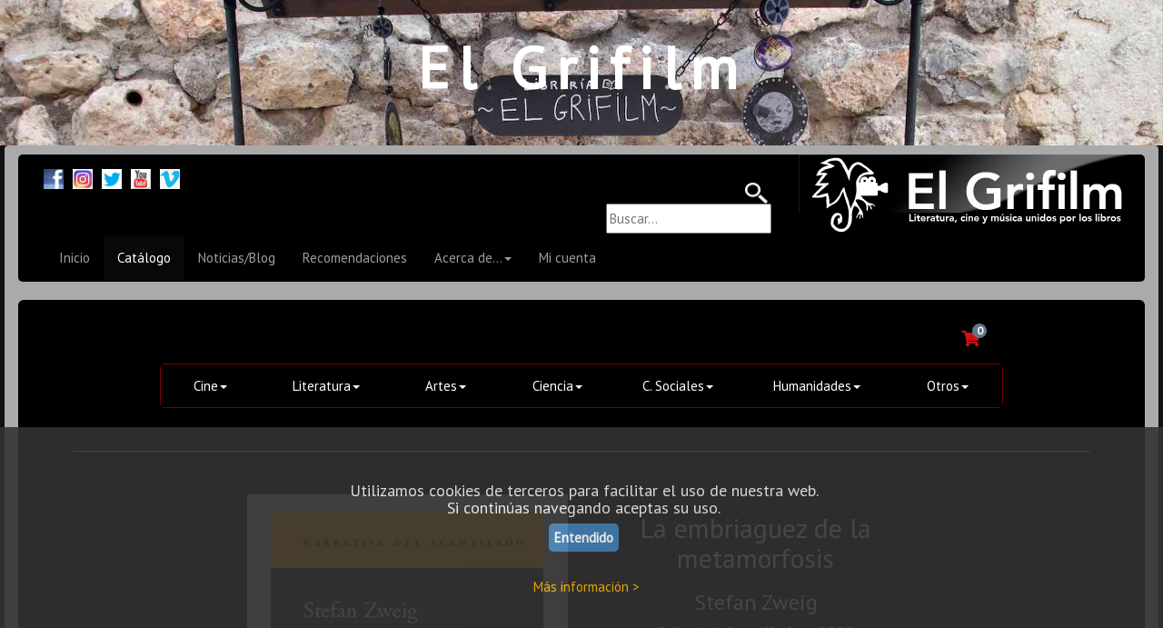

--- FILE ---
content_type: text/html; charset=UTF-8
request_url: https://elgrifilm.com/ficha.php?id=35646
body_size: 3944
content:

<!DOCTYPE html>
<html lang="es">

<head>

    <meta charset="utf-8">
    <meta http-equiv="X-UA-Compatible" content="IE=edge">
    <meta name="viewport" content="width=device-width, initial-scale=1">
 <meta http-equiv="content-language" content="es" />
 <meta name="author" content="v&v-media" />
 <meta name="description" content="Librería EL GRIFILM" />
 <meta name="keywords" content="Urueña, librería, Villa del Libro" />
 <meta name="robots" content="all" />
 <meta name="rating" content="general" />
    <link rel="icon" href="favicon.ico">

    <title>Librería EL GRIFILM</title>

    <!-- Bootstrap Core CSS -->
    <link href="css/bootstrap.min.css" rel="stylesheet">

    <!-- Custom CSS -->
    <link href="css/inicio.css" rel="stylesheet">

<link rel="preconnect" href="https://fonts.gstatic.com">
<link href="https://fonts.googleapis.com/css2?family=Abel&family=PT+Sans&family=PT+Sans+Narrow&family=Yusei+Magic&display=swap" rel="stylesheet">

<!-- Carrito -->
<link href="css/carrito.css" rel="stylesheet" type="text/css">
<link rel="stylesheet" href="https://use.fontawesome.com/releases/v5.7.1/css/all.css">

</head>

<body>

<!--Inicio script ley de cookies-->
<div id="barracookies" style="display:none;position:fixed;left:0px;right:0px;bottom:0px;width:100%;min-height:250px;background: #333; opacity: 0.9; filter: alpha(opacity=90);color:#fff;z-index: 99999;">
 <div style="width:100%;position:absolute;padding-left:5px;top:20%;text-align:center;">
<h4>Utilizamos cookies de terceros para facilitar el uso de nuestra web.<br>Si continúas navegando aceptas su uso.</h4>

 <a href="javascript:void(0);" style="padding:6px;background:#4682B4;text-decoration:none;color:#fff;border-radius:5px;" onclick="PonerCookie();"><b>Entendido</b></a><br /><br>
  <a rel="nofollow" href="https://www.google.com/intl/es_es/policies/technologies/types/" target="_blank" style="padding-left:5px;text-decoration:none;color:#f9b706;">Más información ></a>
 <br />
 </div>
 </div>
 <script>

 function getCookie(c_name){
  var c_value = document.cookie;
  var c_start = c_value.indexOf(" " + c_name + "=");
  if (c_start == -1){
  c_start = c_value.indexOf(c_name + "=");
  }
  if (c_start == -1){
  c_value = null;
  }else{
  c_start = c_value.indexOf("=", c_start) + 1;
  var c_end = c_value.indexOf(";", c_start);
  if (c_end == -1){
   c_end = c_value.length;
  }
  //http://www.focoblogger.com/
   c_value = unescape(c_value.substring(c_start,c_end));
  }
  return c_value;
 }
 function setCookie(c_name,value,exdays){
  var exdate=new Date();
  exdate.setDate(exdate.getDate() + exdays);
  var c_value=escape(value) + ((exdays==null) ? "" : "; expires="+exdate.toUTCString());
  document.cookie=c_name + "=" + c_value;
 }
 if(getCookie('aviso')!="1"){
  document.getElementById("barracookies").style.display="block";
 }
 function PonerCookie(){
  setCookie('aviso','1',365);
  document.getElementById("barracookies").style.display="none";
 }
 </script>    

<div class="calle1">
 <div class="caption">
  <span class="cabecera">El Grifilm</span><br>
 </div>
</div>

 <div class="container">


<nav  class="navbar navbar-inverse" role="navigation">
<div class="container-fluid">
<div class="navbar-header">
<button type="button" class="navbar-toggle collapsed" data-toggle="collapse" data-target="#navbar" aria-expanded="false" aria-controls="navbar">
<span class="sr-only">Toggle navigation</span>
<span class="icon-bar"></span>
<span class="icon-bar"></span>
<span class="icon-bar"></span>
</button>
<span class="navbar-brand" href="/">
<div><img src="media/shim.gif" width="8px">
<a target="_blank" href="https://www.facebook.com/ElGrifilm" title="Facebook">
<img src="media/facebook1.png" border="0" alt="Facebook" width="22px"></a>&nbsp;
<a target="_blank" href="https://www.instagram.com/elgrifilm/" title="Instagram">
<img src="media/instagram.jpg" border="0" alt="Instagram" width="22px"></a>&nbsp;
<a target="_blank" href="https://twitter.com/elgrifilm" title="Twitter">
<img src="media/twitter.png" border="0" alt="Twitter" width="22px"></a>&nbsp;
<a target="_blank" href="https://www.youtube.com/channel/UCaTsMdhW5T2mu7CLilJXBmw" title="YouTube">
<img src="media/youtube.png" border="0" alt="YouTube" width="22px"></a>&nbsp;
<a target="_blank" href="https://vimeo.com/elgrifilm" title="Vimeo">
<img src="media/vimeo.jpg" border="0" alt="Vimeo" width="22px"></a></div>
</span>
</div>
	<div class="nav navbar-nav navbar-right">
	<div class="row"><div class="col-md-4" align="right"><br>
	 <img src="media/lupa.png" alt="Buscar" width="25px"><form action="buscador.php#target" method="GET"><input type="text" id="t" name="t" size="20" maxlength="100" placeholder="Buscar..." /></form>
	</div><div class="col-md-8" align="right">
<a href="acerca.php?id=1"><img src="media/elgrifilm_logo.jpg" width="377px" height="89px" alt="Librería EL GRIFILM">&nbsp;</a>		
	</div></div>
	</div>
<div id="navbar" class="navbar-collapse collapse"><ul class="nav navbar-nav"><li><a href="/">Inicio</a></li><li class="active"><a href="catalogo.php?id=0#target">Catálogo</a></li><li><a href="blog.php">Noticias/Blog</a></li><li><a href="recomendaciones.php">Recomendaciones</a></li><li><a href="#" data-toggle="dropdown" role="button" aria-expanded="false">Acerca de...<span class="caret"></span></a><ul class="dropdown-menu" role="menu"><li><a href="acerca.php?id=1">El Grifilm</a></li><li><a href="acerca.php?id=3">Urueña/Villa del Libro</a></li><li><a href="contacto.php">Contacto</a></li><li><a href="acerca.php?id=7">Horarios</a></li><li><a href="acerca.php?id=2">Productora</a></li><li class="divider"></li></ul></li><li><a href="advanced/index.php?page=myaccount">Mi cuenta</a></li></ul></div></div></nav>
<div class="jumbotron">

<div class="row"><div class="col-md-10"></div>
<div class="col-md-2">
<div class="cajacarrito">	

        <carrito>
               <div class="link-icons">
                    <a href="advanced/index.php?page=cart" title="Tienda">
						<i class="fas fa-shopping-cart"></i>
						<span>0</span>
					</a>
                    
					<a class="responsive-toggle" href="#">
						<i class="fas fa-bars"></i>
					</a>
                </div>
        </carrito>
        </div>
</div></div>

<div class="row"><div class="col-md-1"></div><div class="col-md-10"><div role="navigation"><ul class="nav nav-justified"><li><a href="#" class="dropdown-toggle" data-toggle="dropdown" role="button" aria-expanded="false">Cine<span class="caret"></span></a><ul class="dropdown-menu" role="menu"><li><a href="catalogo.php?id=46#target">Historia del Cine</a></li><li><a href="catalogo.php?id=65#target">Documental</a></li><li><a href="catalogo.php?id=34#target">Guion</a></li><li><a href="catalogo.php?id=52#target">Técnica</a></li><li><a href="catalogo.php?id=51#target">Teoría</a></li><li><a href="catalogo.php?id=53#target">Género</a></li><li><a href="catalogo.php?id=15#target">Cine Español</a></li><li><a href="catalogo.php?id=16#target">Cine Internacional</a></li><li><a href="catalogo.php?id=28#target">Novela adaptada al Cine</a></li><li><a href="catalogo.php?id=61#target">Letra y Cine</a></li><li><a href="catalogo.php?id=35#target">Revistas de Cine</a></li><li><a href="catalogo.php?id=83#target">Animación</a></li><li><a href="catalogo.php?id=110#target">Series y TV</a></li><li><a href="catalogo.php?id=111#target">DVD y Blu-Ray</a></li><li><a href="catalogo.php?id=112#target">BSO</a></li><li class="divider"></li></ul></li><li><a href="#" class="dropdown-toggle" data-toggle="dropdown" role="button" aria-expanded="false">Literatura<span class="caret"></span></a><ul class="dropdown-menu" role="menu"><li><a href="catalogo.php?id=27#target">Novela</a></li><li><a href="catalogo.php?id=8#target">Relato</a></li><li><a href="catalogo.php?id=9#target">Poesía</a></li><li><a href="catalogo.php?id=57#target">Ensayo</a></li><li><a href="catalogo.php?id=93#target">Diario y Epistolar</a></li><li><a href="catalogo.php?id=14#target">Biografías</a></li><li><a href="catalogo.php?id=13#target">Viajes</a></li><li><a href="catalogo.php?id=59#target">Novela gráfica y Cómic</a></li><li class="divider"></li></ul></li><li><a href="#" class="dropdown-toggle" data-toggle="dropdown" role="button" aria-expanded="false">Artes<span class="caret"></span></a><ul class="dropdown-menu" role="menu"><li><a href="catalogo.php?id=6#target">Música</a></li><li><a href="catalogo.php?id=29#target">Teatro</a></li><li><a href="catalogo.php?id=7#target">Arte</a></li><li><a href="catalogo.php?id=55#target">Fotografía</a></li><li><a href="catalogo.php?id=60#target">Arquitectura</a></li><li class="divider"></li></ul></li><li><a href="#" class="dropdown-toggle" data-toggle="dropdown" role="button" aria-expanded="false">Ciencia<span class="caret"></span></a><ul class="dropdown-menu" role="menu"><li><a href="catalogo.php?id=62#target">Ciencias Naturales</a></li><li><a href="catalogo.php?id=96#target">Matemáticas</a></li><li><a href="catalogo.php?id=89#target">Medicina</a></li><li><a href="catalogo.php?id=97#target">Tecnología</a></li><li class="divider"></li></ul></li><li><a href="#" class="dropdown-toggle" data-toggle="dropdown" role="button" aria-expanded="false">C. Sociales<span class="caret"></span></a><ul class="dropdown-menu" role="menu"><li><a href="catalogo.php?id=121#target">Sociología</a></li><li><a href="catalogo.php?id=122#target">Economía</a></li><li><a href="catalogo.php?id=123#target">Derecho</a></li><li><a href="catalogo.php?id=124#target">Política</a></li><li><a href="catalogo.php?id=48#target">Mujer y Género</a></li><li class="divider"></li></ul></li><li><a href="#" class="dropdown-toggle" data-toggle="dropdown" role="button" aria-expanded="false">Humanidades<span class="caret"></span></a><ul class="dropdown-menu" role="menu"><li><a href="catalogo.php?id=11#target">Filosofía</a></li><li><a href="catalogo.php?id=125#target">Filología</a></li><li><a href="catalogo.php?id=126#target">Geografía</a></li><li><a href="catalogo.php?id=71#target">Antropología</a></li><li><a href="catalogo.php?id=33#target">Psicología</a></li><li><a href="catalogo.php?id=49#target">Religión</a></li><li><a href="catalogo.php?id=31#target">Historia</a></li><li><a href="catalogo.php?id=56#target">Comunicación</a></li><li class="divider"></li></ul></li><li><a href="#" class="dropdown-toggle" data-toggle="dropdown" role="button" aria-expanded="false">Otros<span class="caret"></span></a><ul class="dropdown-menu" role="menu"><li><a href="catalogo.php?id=10#target">Infantil y Juvenil</a></li><li><a href="catalogo.php?id=3#target">Otras Lenguas</a></li><li><a href="catalogo.php?id=91#target">Deporte</a></li><li><a href="catalogo.php?id=63#target">Cuerpo y Mente</a></li><li><a href="catalogo.php?id=94#target">Esoterismo</a></li><li class="divider"></li></ul></li></ul></div></div></div>

<br><hr><br>

<a name="ficha"></a>

<center>
<div class="row"><div class="col-md-2">
</div><div class="col-md-8">
	<div class='row'><div class='col-md-6'><div class='cajabig'><img src='imatges/la-embriaguez-de-la-metamorfosis.jpg'  width='300px' hspace='10' vspace='10'  alt='Image not found' onerror="this.src='media/elgrifilm_portada1.png';"></div></h5><h5><b>LIBRO NUEVO</b></h5><h5>Rústica con solapas</h5><h5>Páginas: <b>342</b></h5><h5>ISBN: <b>978-84-95359-97-1</b></h5><hr><h4>Precio:  <b>24,00</b> € &nbsp;&nbsp;&nbsp;>&nbsp;&nbsp;&nbsp;<b>VENDIDO</b></h4></div><div class='col-md-6'><div id='textarea' height='300px'><h2>La embriaguez de la metamorfosis</h2><h3>Stefan Zweig</h3><h4>Editorial: <b>Acantilado</b> • 2002</h4><hr><p>• «Las dos partes de la novela, cuya acción se desarrolla en el año 1926, guardan una estrecha relación, pero están claramente separadas en cuanto a los hechos y al ambiente. Así como al principio el núcleo está constituido por las experiencias vividas en el mundo brillante de una estación de verano suiza, en la segunda parte?su reverso?la atención se centra en la atmósfera opresiva de la época de postguerra y de una existencia pequeño burguesa, que hace madurar el proyecto de un desfalco de grandes proporciones. Stefan Zweig demuestra de nuevo su arte para desvelar las motivaciones psicológicas de los actos y comportamientos humanos.» WALTER HINCK</p><h5></div></div></div><div class="col-md-2">
</div></div>
</center>

<br><hr><br>

 </div> <!-- /#jumbotron -->
</div> <!-- /#container -->

<br>

<div class="bgcatalogo1">
 <div class="caption">
  <span class="cabecera">El Grifilm</span><br>
 </div>
</div> 

<div class="container">
 <div class="jumbotron">
  <div class="pie"><div class="row"><div class="col-md-1"></div><div class="col-md-3"><h4>Librería<br>EL GRIFILM</h4><h5>C/ Costanilla 8, 47862 Urueña. España</h5><h5>Tel: 983 033 919</h5>
<div><img src="media/shim.gif" width="8px">
<a target="_blank" href="https://www.facebook.com/ElGrifilm" title="Facebook">
<img src="media/facebook1.png" border="0" alt="Facebook" width="22px"></a>&nbsp;
<a target="_blank" href="https://www.instagram.com/elgrifilm/" title="Instagram">
<img src="media/instagram.jpg" border="0" alt="Instagram" width="22px"></a>&nbsp;
<a target="_blank" href="https://twitter.com/elgrifilm" title="Twitter">
<img src="media/twitter.png" border="0" alt="Twitter" width="22px"></a>&nbsp;
<a target="_blank" href="https://www.youtube.com/channel/UCaTsMdhW5T2mu7CLilJXBmw" title="YouTube">
<img src="media/youtube.png" border="0" alt="YouTube" width="22px"></a>&nbsp;
<a target="_blank" href="https://vimeo.com/elgrifilm" title="Vimeo">
<img src="media/vimeo.jpg" border="0" alt="Vimeo" width="22px"></a></div><br /><br /><div class="Abel"><span class="text-muted">&copy; 2021 V&V+Media</span></div></div><div class="col-md-7"><div class="row">
<div class="col-md-3"></div>
<div class="col-md-3">
<a class="down" href="/" title="Ir a la página de inicio de la web">
<h6>Inicio</h6></a>
<a class="down" href="catalogo.php?id=0#target" title="Catálogo">
<h6>Catálogo</h6></a>
<a class="down" href="blog.php" title="Noticias">
<h6>Noticias/Blog</h6></a>
<a class="down" href="recomendaciones.php" title="Recomendaciones">
<h6>Recomendaciones</h6></a>
<a class="down" href="acerca.php?id=1" title="El Grifilm">
<h6>El Grifilm</h6></a>
<a class="down" href="acerca.php?id=3" title="Urueña">
<h6>Urueña/Villa del Libro</h6></a>                
<a class="down" href="contacto.php" title="Contacto">
<h6>Contacto</h6></a>
<a class="down" href="acerca.php?id=7" title="Horarios">
<h6>Horarios</h6></a>
<a class="down" href="acerca.php?id=2" title="Productora">
<h6>Productora</h6></a>
<a class="down" href="advanced/index.php?page=myaccount" title="Mi cuenta">
<h6>Mi cuenta</h6></a><br />
</div><div class="col-md-3">
<a class="down" href="catalogo.php?id=46#target"><h6>Cine</h6></a>
<a class="down" href="catalogo.php?id=27#target"><h6>Literatura</h6></a>
<a class="down" href="catalogo.php?id=6#target"><h6>Artes</h6></a>
<a class="down" href="catalogo.php?id=62#target"><h6>Ciencias Naturales</h6></a>
<a class="down" href="catalogo.php?id=92#target"><h6>Ciencias Sociales</h6></a>
<a class="down" href="catalogo.php?id=11#target"><h6>Humanidades</h6></a>
<a class="down" href="catalogo.php?id=10#target"><h6>Otros libros</h6></a>

<a class="down" href="javascript:window.open('avisolegal.php','','width=600,height=400,left=50,top=50,toolbar=yes');void 0" rel="nofollow" class="comment-form-policy__see-more-link"><h6>Aviso legal</h6></a>
</div></div><p class="pull-right" title="Subir"><a href="#">Volver arriba</a></p></div></div></div> </div> <!-- /#jumbotron -->
</div> <!-- /#container -->

    <!-- jQuery -->
    <script src="js/jquery.min.js"></script>

    <!-- Bootstrap Core JavaScript -->
    <script src="js/bootstrap.min.js"></script>

</body>

</html>


--- FILE ---
content_type: text/css
request_url: https://elgrifilm.com/css/inicio.css
body_size: 1906
content:
/* GLOBAL STYLES
-------------------------------------------------- */
/* Padding below the footer and lighter body text */

body, html
{ height:100%;
margin:0;
font: 200 15px/1.8 "PT Sans", sans-sarif;
color: #aaa;
  background-color: #111;
}

img { max-width: 100% ;}



/* FONTS
-------------------------------------------------- */

.PTSansNarrow {
font-family: 'PT Sans Narrow', sans-serif;
}
.PTSans {
  font-family: 'PT Sans', sans-serif;
}
.Abel {
font-family: 'Abel', sans-serif;
}

/* Cabecera
-------------------------------------------------- */

.cabecera1
{
  position: relative;
  min-height: 100px;
  background-color: #f3f3f3;
}

.posicion
{
position: absolute;
padding-left: 40px;
top: 10%;
width: 100%;
text-align: center;
}

@media (min-width: 768px) {
  .container {
    width: 750px;
  }
}
@media (min-width: 992px) {
  .container {
    width: 970px;
  }
}
@media (min-width: 1200px) {
  .container {
    width: 1270px;
  }
}




/* PARALLAX
-------------------------------------------------- */

.bgimg1,
.bgimg2,
.bgimg3,
.bgcatalogo1,
.bgcatalogo2,
.calle1,
.uruena1,
.uruena2,
.uruena5,
.acerca1
{
  position: relative;
  background-attachment: fixed;
  background-position: center;
  background-repeat: no-repeat;
  background-size: cover;
}

@media only screen and (max-device-width: 1024px)
{
.bgimg1,
.bgimg2,
.bgimg3,
.bgcatalogo1,
.bgcatalogo2,
.calle1,
.uruena1,
.uruena2,
.uruena5,
.acerca1
{
background-attachment: scroll;
}
}


.bgimg1
{
  background-image: url("../media/fondo2367.jpg");
  min-height: 250px; 
}

.bgimg2
{
  background-image: url("../media/fondo2261.jpg");
  min-height: 700px; 
}

.bgimg3
{
  background-image: url("../media/portada3.jpg");
  min-height: 550px; 
}

.bgcatalogo1
{
  background-image: url("../media/fondo2278.jpg");
  min-height: 160px; 
}

.bgcatalogo2
{
  background-image: url("../media/fondo2346.jpg");
  min-height: 350px; 
}

.calle1
{
  background-image: url("../media/calle1.jpg");
  min-height: 160px; 
}

.uruena1
{
  background-image: url("../media/uruenacabecera.jpg");
  min-height: 450px; 
}

.uruena2
{
  background-image: url("../media/uruena2.jpg");
  min-height: 750px; 
}
.uruena5
{
  background-image: url("../media/uruena5.jpg");
  min-height: 750px; 
}

.acerca1
{
  background-image: url("../media/fondo2279.jpg");
  min-height: 160px; 
}


.caption
{
position: absolute;
left: 0;
top: 10%;
width: 100%;
text-align: center;
}

.caption span.cabecera
{
  font-family: 'PT Sans', sans-serif;
  color: #fff;
  padding: 0px;
  font-size: 65px;
  font-weight: 800;
  letter-spacing: 10px;
}

.caption span.noborder
{
  font-family: 'PT Sans', sans-serif;
  background-color: transparent;
  color: #fff;
  padding: 0px;
  font-size: 30px;
  font-weight: 400;
  letter-spacing: 2px;
}

.caption span.noborderneg
{
  font-family: 'PT Sans', sans-serif;
  color: #111;
  padding: 0px;
  font-size: 30px;
  font-weight: 800;
  letter-spacing: 2px;
}

.container {
  padding-top: 10px;
  background-color: #aaa;
  padding-right: 15px;
  padding-left: 15px;
  margin-right: auto;
  margin-left: auto;
  border-radius: 0.3rem;
}

.caja
{
  background-color: #aaa;
  padding: 10px;
  height: 230px;
}

.cajabig
{
  background-color: #aaa;
  padding: 10px;
  height: 550px;
}

.cajamini
{
  background-color: #aaa;
  padding: 2px;
  height: 180px;
  margin-bottom: 5px;
}

.cajatxt
{
  background-color: #222;
  padding: 5px;
  height: 100px;
  margin-bottom: 5px;
}


.jumbotron {
  background-color: #000;
  padding: 20px;
  margin-top: 0px;
  margin-bottom: 30px;
}


.cajatexto
{
  background-color: #000;
  padding: 50px;
}

.jumbotron p {
  margin-bottom: 15px;
  font-size: 20px;
  font-weight: 200;
}

a.jumbotron {
  color: #e11;
}
a.jumbotron:hover,
a.jumbotron:focus {
  color: #f22;
}

/* Textos */

h1, .h1,
h2, .h2,
h3, .h3 {
  font-family: 'PT Sans', sans-serif;
 font-weight: 400;
  color: #eee;
}

h4, .h4,
h5, .h5,
h6, .h6 {
  font-family: 'PT Sans', sans-serif;
  color: #eee;
}

p {
  font-family: 'PT Sans Narrow', sans-serif;
  color: #eee;
  text-align: justify;
  font-size: 18px;
  font-weight: 400;
  line-height: 40px;
}

a.titulo {
  color: #ddd;
}

a.titulo:hover,
a:focus {
  color: #fff;
}

a.titulcat {
  color: #ddd;
}

a.titulcat:hover,
a:focus {
  color: #fdd;
}


a {
  color: #e33;
}

a:hover,
a:focus {
  color: #f55;
}

a.down {
  color: #e11;
}

a.down:hover,
a:focus {
  color: #933;
}




/* CUSTOMIZE THE NAVBAR
-------------------------------------------------- */

.navbar-inverse {
  max-width: 100% ;
  border-width: 0 0 1px;
  background-color: #000;
}

@media (min-width: 640px) {
  .navbar-inverse {
    border-radius: 5px;
  }
}

.navbar-toggle .icon-bar {
  display: block;
  width: 30px;
  height: 3px;
  border-radius: 2px;
  background-color: #ccc;
}






.navbar-nav > li > a {
  color: #ddd;
}


.navbar-nav > .active > a {
  background-color: #a80000;
  color: #fff;
}

.navbar-nav > li > a:hover,
.navbar-nav > li > a:active {
  background-color: #ed0d0d;
  color: #fff;
}

.navbar-nav > li > a:focus {
  background-color: #a80000;
  color: #111;
}

.navbar-collapse > li > a:focus {
  background-color: #a80000;
  color: #fff;
}





.dropdown-menu > li > a {
 background-color: #fff;
  color: #111;
}

.dropdown-menu > li > a:hover,
.dropdown-menu > li > a:active,
.dropdown-menu > li > a:focus {
  background-color: #111;
  color: #eee;
}




a.navbar-brand {
 font-family: 'PT Sans', sans-serif;
 font-weight: 400;
 color: #ddd;
}

a.navbar-brand:hover,
a.navbar-brand:focus {
 font-family: 'PT Sans', sans-serif;
 font-weight: 400;
 color: #fa0d0d;
}



.nav-justified {
  border: 1px solid #700;
  border-radius: 5px;
}

.nav-justified > li > a {
 background-color: #000;
  color: #fff;
}

.nav-justified > li > a:hover,
.nav-justified > li > a:active {
  background-color: #eee;
  color: #111;
}

.nav-justified > li > a:focus {
  background-color: #aaa;
  color: #111;
}


.pagination {
  display: inline-block;
  padding-left: 0;
  margin: 10px;
  border-radius: 2px;
  background-color: #711;
}
.pagination > li > a {
   color: #ddd;
 background-color: #222;
}
.pagination > li > a:hover {
  background-color: #ed0d0d;
   color: #fff;
}
.pagination > .disabled > span,
.pagination > .disabled > span:hover,
.pagination > .disabled > a,
.pagination > .disabled > a:hover {
  color: #555;
  cursor: not-allowed;
  background-color: #000;
}


/* CUSTOMIZE THE CAROUSEL
-------------------------------------------------- */

/* Carousel base class */
.carousel {
  min-height: 500px;
  margin-bottom: 10px;
  background-color: #222;
}

.carousel-control {
  position: absolute;
  top: 100px;
  bottom: 20px;
  left: 0;
  width: 15%;
  font-size: 20px;
  color: #fff;
  text-align: center;
  text-shadow: 0 1px 2px rgba(0, 0, 0, .6);
  filter: alpha(opacity=50);
  opacity: .3;
}

.carousel-caption {
  position: absolute;
  top: 200px;
  right: 15%;
  bottom: 100px;
  left: 15%;
  z-index: 10;
  padding-top: 20px;
  padding-bottom: 20px;
  color: #fff;
  text-align: center;
}

/* Declare heights because of positioning of img element */
.carousel .container {
  min-height: 500px;
  background-color: #000;
}
.carousel-inner > .item > img {
  position: absolute;
  top: 0;
  left: 0;
  min-width: 100%;
  height: 500px;
}

/* Carousel Fade
inspired from http://codepen.io/Rowno/pen/Afykb 
*/
.carousel-fade .carousel-inner .item {
  opacity: 0;
  transition-property: opacity;
}

.carousel-fade .carousel-inner .active {
  opacity: 2;
}

.carousel-fade .carousel-inner .active.left,
.carousel-fade .carousel-inner .active.right {
  left: 0;
  opacity: 0;
  z-index: 2;
}

.carousel-fade .carousel-inner .next.left,
.carousel-fade .carousel-inner .prev.right {
  opacity: 2;
}

.carousel-fade .carousel-control {
  z-index: 2;
}

/*
WHAT IS NEW IN 3.3: "Added transforms to improve carousel performance in modern browsers."
now override the 3.3 new styles for modern browsers & apply opacity
*/
@media all and (transform-3d), (-webkit-transform-3d) {
    .carousel-fade .carousel-inner > .item.next,
    .carousel-fade .carousel-inner > .item.active.right {
      opacity: 0;
      -webkit-transform: translate3d(0, 0, 0);
              transform: translate3d(0, 0, 0);
    }
    .carousel-fade .carousel-inner > .item.prev,
    .carousel-fade .carousel-inner > .item.active.left {
      opacity: 0;
      -webkit-transform: translate3d(0, 0, 0);
              transform: translate3d(0, 0, 0);
    }
    .carousel-fade .carousel-inner > .item.next.left,
    .carousel-fade .carousel-inner > .item.prev.right,
    .carousel-fade .carousel-inner > .item.active {
      opacity: 1;
      -webkit-transform: translate3d(0, 0, 0);
              transform: translate3d(0, 0, 0);
    }
}


/* RESPONSIVE CSS
-------------------------------------------------- */

  /* Bump up size of carousel content */
  .carousel-caption p {
    margin-bottom: 20px;
    font-size: 21px;
    line-height: 1.4;
  }


--- FILE ---
content_type: text/css
request_url: https://elgrifilm.com/css/carrito.css
body_size: 211
content:
carrito {
position: absolute;
}

carrito .link-icons {
  display: flex;
  flex-grow: 1;
  flex-basis: 0;
  justify-content: flex-end;
  align-items: center;
  position: relative;
}

carrito .link-icons .responsive-toggle {
  display: none;
}

carrito .link-icons a {
  position: relative;
  text-decoration: none;
  color: #c11;
  padding: 0 10px;
}

carrito .link-icons a:hover {
  color: #f22;
}

carrito .link-icons a i {
  font-size: 18px;
}

carrito .link-icons a span {
  display: inline-block;
  text-align: center;
  background-color: #63748e;
  border-radius: 50%;
  color: #FFFFFF;
  font-size: 12px;
  line-height: 16px;
  width: 16px;
  height: 16px;
  font-weight: bold;
  position: absolute;
  top: -4px;
  right: 2px;
}

.cajacarrito
{
  background-color: #000;
  padding: 10px;
  height: 50px;
}